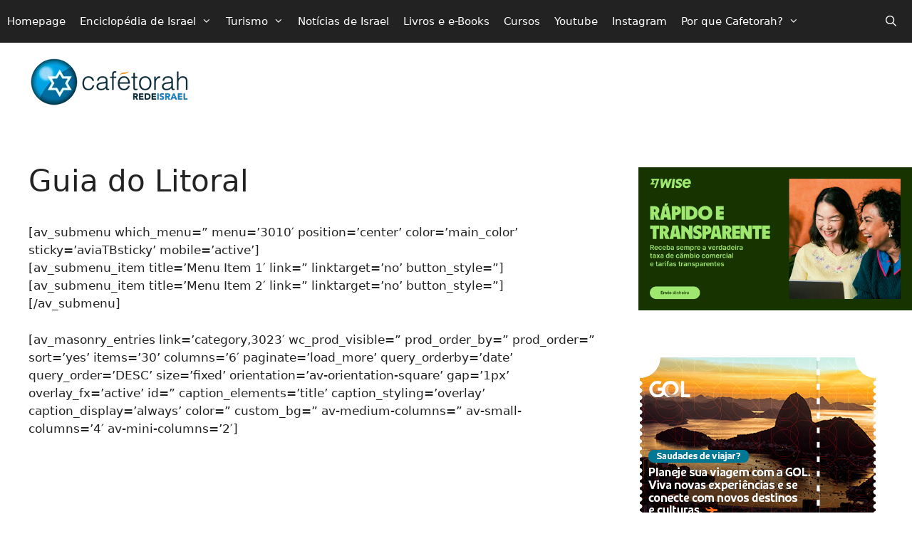

--- FILE ---
content_type: text/html; charset=UTF-8
request_url: https://cafetorah.com/guiadolitoral/
body_size: 17880
content:
<!DOCTYPE html>
<html lang="pt-BR">
<head>
	<meta charset="UTF-8">
	<meta name='robots' content='index, follow, max-image-preview:large, max-snippet:-1, max-video-preview:-1' />
<meta name="viewport" content="width=device-width, initial-scale=1">
	<!-- This site is optimized with the Yoast SEO plugin v26.8 - https://yoast.com/product/yoast-seo-wordpress/ -->
	<title>Guia do Litoral - Notícias de Israel - Cafetorah</title>
	<link rel="canonical" href="https://cafetorah.com/guiadolitoral/" />
	<meta property="og:locale" content="pt_BR" />
	<meta property="og:type" content="article" />
	<meta property="og:title" content="Guia do Litoral - Notícias de Israel - Cafetorah" />
	<meta property="og:description" content="[av_submenu which_menu=&#8221; menu=&#8217;3010&#8242; position=&#8217;center&#8217; color=&#8217;main_color&#8217; sticky=&#8217;aviaTBsticky&#8217; mobile=&#8217;active&#8217;] [av_submenu_item title=&#8217;Menu Item 1&#8242; link=&#8221; linktarget=&#8217;no&#8217; button_style=&#8221;] [av_submenu_item title=&#8217;Menu Item 2&#8242; link=&#8221; linktarget=&#8217;no&#8217; button_style=&#8221;] [/av_submenu] [av_masonry_entries link=&#8217;category,3023&#8242; wc_prod_visible=&#8221; prod_order_by=&#8221; prod_order=&#8221; sort=&#8217;yes&#8217; items=&#8217;30&#8217; columns=&#8217;6&#8242; paginate=&#8217;load_more&#8217; query_orderby=&#8217;date&#8217; query_order=&#8217;DESC&#8217; size=&#8217;fixed&#8217; orientation=&#8217;av-orientation-square&#8217; gap=&#8217;1px&#8217; overlay_fx=&#8217;active&#8217; id=&#8221; caption_elements=&#8217;title&#8217; caption_styling=&#8217;overlay&#8217; caption_display=&#8217;always&#8217; color=&#8221; custom_bg=&#8221; av-medium-columns=&#8221; av-small-columns=&#8217;4&#8242; av-mini-columns=&#8217;2&#8242;]" />
	<meta property="og:url" content="https://cafetorah.com/guiadolitoral/" />
	<meta property="og:site_name" content="Notícias de Israel - Cafetorah" />
	<meta property="article:publisher" content="https://www.facebook.com/cafetorah/" />
	<meta property="article:modified_time" content="2018-03-10T09:03:32+00:00" />
	<meta name="twitter:card" content="summary_large_image" />
	<meta name="twitter:site" content="@cafetorah" />
	<meta name="twitter:label1" content="Est. tempo de leitura" />
	<meta name="twitter:data1" content="1 minuto" />
	<script type="application/ld+json" class="yoast-schema-graph">{"@context":"https://schema.org","@graph":[{"@type":"WebPage","@id":"https://cafetorah.com/guiadolitoral/","url":"https://cafetorah.com/guiadolitoral/","name":"Guia do Litoral - Notícias de Israel - Cafetorah","isPartOf":{"@id":"https://cafetorah.com/#website"},"datePublished":"2018-02-02T12:36:10+00:00","dateModified":"2018-03-10T09:03:32+00:00","breadcrumb":{"@id":"https://cafetorah.com/guiadolitoral/#breadcrumb"},"inLanguage":"pt-BR","potentialAction":[{"@type":"ReadAction","target":["https://cafetorah.com/guiadolitoral/"]}]},{"@type":"BreadcrumbList","@id":"https://cafetorah.com/guiadolitoral/#breadcrumb","itemListElement":[{"@type":"ListItem","position":1,"name":"Início","item":"https://cafetorah.com/"},{"@type":"ListItem","position":2,"name":"Guia do Litoral"}]},{"@type":"WebSite","@id":"https://cafetorah.com/#website","url":"https://cafetorah.com/","name":"Notícias de Israel - Cafetorah","description":"Direto de Sião","publisher":{"@id":"https://cafetorah.com/#organization"},"potentialAction":[{"@type":"SearchAction","target":{"@type":"EntryPoint","urlTemplate":"https://cafetorah.com/?s={search_term_string}"},"query-input":{"@type":"PropertyValueSpecification","valueRequired":true,"valueName":"search_term_string"}}],"inLanguage":"pt-BR"},{"@type":"Organization","@id":"https://cafetorah.com/#organization","name":"Notícias de Israel do Cafetorah","url":"https://cafetorah.com/","logo":{"@type":"ImageObject","inLanguage":"pt-BR","@id":"https://cafetorah.com/#/schema/logo/image/","url":"https://cafetorah.com/wp-content/uploads/2018/10/cropped-cafe-logo-1.png","contentUrl":"https://cafetorah.com/wp-content/uploads/2018/10/cropped-cafe-logo-1.png","width":512,"height":512,"caption":"Notícias de Israel do Cafetorah"},"image":{"@id":"https://cafetorah.com/#/schema/logo/image/"},"sameAs":["https://www.facebook.com/cafetorah/","https://x.com/cafetorah","https://www.instagram.com/cafetorah/","https://youtube.com/user/cafetorah"]}]}</script>
	<!-- / Yoast SEO plugin. -->


<link rel='dns-prefetch' href='//www.googletagmanager.com' />
<link rel='dns-prefetch' href='//pagead2.googlesyndication.com' />
<link rel="alternate" type="application/rss+xml" title="Feed para Notícias de Israel - Cafetorah &raquo;" href="https://cafetorah.com/feed/" />
<link rel="alternate" type="application/rss+xml" title="Feed de comentários para Notícias de Israel - Cafetorah &raquo;" href="https://cafetorah.com/comments/feed/" />
<link rel="alternate" title="oEmbed (JSON)" type="application/json+oembed" href="https://cafetorah.com/wp-json/oembed/1.0/embed?url=https%3A%2F%2Fcafetorah.com%2Fguiadolitoral%2F&#038;lang=pt" />
<link rel="alternate" title="oEmbed (XML)" type="text/xml+oembed" href="https://cafetorah.com/wp-json/oembed/1.0/embed?url=https%3A%2F%2Fcafetorah.com%2Fguiadolitoral%2F&#038;format=xml&#038;lang=pt" />
<style id='wp-img-auto-sizes-contain-inline-css'>
img:is([sizes=auto i],[sizes^="auto," i]){contain-intrinsic-size:3000px 1500px}
/*# sourceURL=wp-img-auto-sizes-contain-inline-css */
</style>
<style id='wp-emoji-styles-inline-css'>

	img.wp-smiley, img.emoji {
		display: inline !important;
		border: none !important;
		box-shadow: none !important;
		height: 1em !important;
		width: 1em !important;
		margin: 0 0.07em !important;
		vertical-align: -0.1em !important;
		background: none !important;
		padding: 0 !important;
	}
/*# sourceURL=wp-emoji-styles-inline-css */
</style>
<link rel='stylesheet' id='wp-block-library-css' href='https://cafetorah.com/wp-includes/css/dist/block-library/style.min.css?ver=6.9' media='all' />
<style id='classic-theme-styles-inline-css'>
/*! This file is auto-generated */
.wp-block-button__link{color:#fff;background-color:#32373c;border-radius:9999px;box-shadow:none;text-decoration:none;padding:calc(.667em + 2px) calc(1.333em + 2px);font-size:1.125em}.wp-block-file__button{background:#32373c;color:#fff;text-decoration:none}
/*# sourceURL=/wp-includes/css/classic-themes.min.css */
</style>
<style id='global-styles-inline-css'>
:root{--wp--preset--aspect-ratio--square: 1;--wp--preset--aspect-ratio--4-3: 4/3;--wp--preset--aspect-ratio--3-4: 3/4;--wp--preset--aspect-ratio--3-2: 3/2;--wp--preset--aspect-ratio--2-3: 2/3;--wp--preset--aspect-ratio--16-9: 16/9;--wp--preset--aspect-ratio--9-16: 9/16;--wp--preset--color--black: #000000;--wp--preset--color--cyan-bluish-gray: #abb8c3;--wp--preset--color--white: #ffffff;--wp--preset--color--pale-pink: #f78da7;--wp--preset--color--vivid-red: #cf2e2e;--wp--preset--color--luminous-vivid-orange: #ff6900;--wp--preset--color--luminous-vivid-amber: #fcb900;--wp--preset--color--light-green-cyan: #7bdcb5;--wp--preset--color--vivid-green-cyan: #00d084;--wp--preset--color--pale-cyan-blue: #8ed1fc;--wp--preset--color--vivid-cyan-blue: #0693e3;--wp--preset--color--vivid-purple: #9b51e0;--wp--preset--color--contrast: var(--contrast);--wp--preset--color--contrast-2: var(--contrast-2);--wp--preset--color--contrast-3: var(--contrast-3);--wp--preset--color--base: var(--base);--wp--preset--color--base-2: var(--base-2);--wp--preset--color--base-3: var(--base-3);--wp--preset--color--accent: var(--accent);--wp--preset--gradient--vivid-cyan-blue-to-vivid-purple: linear-gradient(135deg,rgb(6,147,227) 0%,rgb(155,81,224) 100%);--wp--preset--gradient--light-green-cyan-to-vivid-green-cyan: linear-gradient(135deg,rgb(122,220,180) 0%,rgb(0,208,130) 100%);--wp--preset--gradient--luminous-vivid-amber-to-luminous-vivid-orange: linear-gradient(135deg,rgb(252,185,0) 0%,rgb(255,105,0) 100%);--wp--preset--gradient--luminous-vivid-orange-to-vivid-red: linear-gradient(135deg,rgb(255,105,0) 0%,rgb(207,46,46) 100%);--wp--preset--gradient--very-light-gray-to-cyan-bluish-gray: linear-gradient(135deg,rgb(238,238,238) 0%,rgb(169,184,195) 100%);--wp--preset--gradient--cool-to-warm-spectrum: linear-gradient(135deg,rgb(74,234,220) 0%,rgb(151,120,209) 20%,rgb(207,42,186) 40%,rgb(238,44,130) 60%,rgb(251,105,98) 80%,rgb(254,248,76) 100%);--wp--preset--gradient--blush-light-purple: linear-gradient(135deg,rgb(255,206,236) 0%,rgb(152,150,240) 100%);--wp--preset--gradient--blush-bordeaux: linear-gradient(135deg,rgb(254,205,165) 0%,rgb(254,45,45) 50%,rgb(107,0,62) 100%);--wp--preset--gradient--luminous-dusk: linear-gradient(135deg,rgb(255,203,112) 0%,rgb(199,81,192) 50%,rgb(65,88,208) 100%);--wp--preset--gradient--pale-ocean: linear-gradient(135deg,rgb(255,245,203) 0%,rgb(182,227,212) 50%,rgb(51,167,181) 100%);--wp--preset--gradient--electric-grass: linear-gradient(135deg,rgb(202,248,128) 0%,rgb(113,206,126) 100%);--wp--preset--gradient--midnight: linear-gradient(135deg,rgb(2,3,129) 0%,rgb(40,116,252) 100%);--wp--preset--font-size--small: 13px;--wp--preset--font-size--medium: 20px;--wp--preset--font-size--large: 36px;--wp--preset--font-size--x-large: 42px;--wp--preset--spacing--20: 0.44rem;--wp--preset--spacing--30: 0.67rem;--wp--preset--spacing--40: 1rem;--wp--preset--spacing--50: 1.5rem;--wp--preset--spacing--60: 2.25rem;--wp--preset--spacing--70: 3.38rem;--wp--preset--spacing--80: 5.06rem;--wp--preset--shadow--natural: 6px 6px 9px rgba(0, 0, 0, 0.2);--wp--preset--shadow--deep: 12px 12px 50px rgba(0, 0, 0, 0.4);--wp--preset--shadow--sharp: 6px 6px 0px rgba(0, 0, 0, 0.2);--wp--preset--shadow--outlined: 6px 6px 0px -3px rgb(255, 255, 255), 6px 6px rgb(0, 0, 0);--wp--preset--shadow--crisp: 6px 6px 0px rgb(0, 0, 0);}:where(.is-layout-flex){gap: 0.5em;}:where(.is-layout-grid){gap: 0.5em;}body .is-layout-flex{display: flex;}.is-layout-flex{flex-wrap: wrap;align-items: center;}.is-layout-flex > :is(*, div){margin: 0;}body .is-layout-grid{display: grid;}.is-layout-grid > :is(*, div){margin: 0;}:where(.wp-block-columns.is-layout-flex){gap: 2em;}:where(.wp-block-columns.is-layout-grid){gap: 2em;}:where(.wp-block-post-template.is-layout-flex){gap: 1.25em;}:where(.wp-block-post-template.is-layout-grid){gap: 1.25em;}.has-black-color{color: var(--wp--preset--color--black) !important;}.has-cyan-bluish-gray-color{color: var(--wp--preset--color--cyan-bluish-gray) !important;}.has-white-color{color: var(--wp--preset--color--white) !important;}.has-pale-pink-color{color: var(--wp--preset--color--pale-pink) !important;}.has-vivid-red-color{color: var(--wp--preset--color--vivid-red) !important;}.has-luminous-vivid-orange-color{color: var(--wp--preset--color--luminous-vivid-orange) !important;}.has-luminous-vivid-amber-color{color: var(--wp--preset--color--luminous-vivid-amber) !important;}.has-light-green-cyan-color{color: var(--wp--preset--color--light-green-cyan) !important;}.has-vivid-green-cyan-color{color: var(--wp--preset--color--vivid-green-cyan) !important;}.has-pale-cyan-blue-color{color: var(--wp--preset--color--pale-cyan-blue) !important;}.has-vivid-cyan-blue-color{color: var(--wp--preset--color--vivid-cyan-blue) !important;}.has-vivid-purple-color{color: var(--wp--preset--color--vivid-purple) !important;}.has-black-background-color{background-color: var(--wp--preset--color--black) !important;}.has-cyan-bluish-gray-background-color{background-color: var(--wp--preset--color--cyan-bluish-gray) !important;}.has-white-background-color{background-color: var(--wp--preset--color--white) !important;}.has-pale-pink-background-color{background-color: var(--wp--preset--color--pale-pink) !important;}.has-vivid-red-background-color{background-color: var(--wp--preset--color--vivid-red) !important;}.has-luminous-vivid-orange-background-color{background-color: var(--wp--preset--color--luminous-vivid-orange) !important;}.has-luminous-vivid-amber-background-color{background-color: var(--wp--preset--color--luminous-vivid-amber) !important;}.has-light-green-cyan-background-color{background-color: var(--wp--preset--color--light-green-cyan) !important;}.has-vivid-green-cyan-background-color{background-color: var(--wp--preset--color--vivid-green-cyan) !important;}.has-pale-cyan-blue-background-color{background-color: var(--wp--preset--color--pale-cyan-blue) !important;}.has-vivid-cyan-blue-background-color{background-color: var(--wp--preset--color--vivid-cyan-blue) !important;}.has-vivid-purple-background-color{background-color: var(--wp--preset--color--vivid-purple) !important;}.has-black-border-color{border-color: var(--wp--preset--color--black) !important;}.has-cyan-bluish-gray-border-color{border-color: var(--wp--preset--color--cyan-bluish-gray) !important;}.has-white-border-color{border-color: var(--wp--preset--color--white) !important;}.has-pale-pink-border-color{border-color: var(--wp--preset--color--pale-pink) !important;}.has-vivid-red-border-color{border-color: var(--wp--preset--color--vivid-red) !important;}.has-luminous-vivid-orange-border-color{border-color: var(--wp--preset--color--luminous-vivid-orange) !important;}.has-luminous-vivid-amber-border-color{border-color: var(--wp--preset--color--luminous-vivid-amber) !important;}.has-light-green-cyan-border-color{border-color: var(--wp--preset--color--light-green-cyan) !important;}.has-vivid-green-cyan-border-color{border-color: var(--wp--preset--color--vivid-green-cyan) !important;}.has-pale-cyan-blue-border-color{border-color: var(--wp--preset--color--pale-cyan-blue) !important;}.has-vivid-cyan-blue-border-color{border-color: var(--wp--preset--color--vivid-cyan-blue) !important;}.has-vivid-purple-border-color{border-color: var(--wp--preset--color--vivid-purple) !important;}.has-vivid-cyan-blue-to-vivid-purple-gradient-background{background: var(--wp--preset--gradient--vivid-cyan-blue-to-vivid-purple) !important;}.has-light-green-cyan-to-vivid-green-cyan-gradient-background{background: var(--wp--preset--gradient--light-green-cyan-to-vivid-green-cyan) !important;}.has-luminous-vivid-amber-to-luminous-vivid-orange-gradient-background{background: var(--wp--preset--gradient--luminous-vivid-amber-to-luminous-vivid-orange) !important;}.has-luminous-vivid-orange-to-vivid-red-gradient-background{background: var(--wp--preset--gradient--luminous-vivid-orange-to-vivid-red) !important;}.has-very-light-gray-to-cyan-bluish-gray-gradient-background{background: var(--wp--preset--gradient--very-light-gray-to-cyan-bluish-gray) !important;}.has-cool-to-warm-spectrum-gradient-background{background: var(--wp--preset--gradient--cool-to-warm-spectrum) !important;}.has-blush-light-purple-gradient-background{background: var(--wp--preset--gradient--blush-light-purple) !important;}.has-blush-bordeaux-gradient-background{background: var(--wp--preset--gradient--blush-bordeaux) !important;}.has-luminous-dusk-gradient-background{background: var(--wp--preset--gradient--luminous-dusk) !important;}.has-pale-ocean-gradient-background{background: var(--wp--preset--gradient--pale-ocean) !important;}.has-electric-grass-gradient-background{background: var(--wp--preset--gradient--electric-grass) !important;}.has-midnight-gradient-background{background: var(--wp--preset--gradient--midnight) !important;}.has-small-font-size{font-size: var(--wp--preset--font-size--small) !important;}.has-medium-font-size{font-size: var(--wp--preset--font-size--medium) !important;}.has-large-font-size{font-size: var(--wp--preset--font-size--large) !important;}.has-x-large-font-size{font-size: var(--wp--preset--font-size--x-large) !important;}
:where(.wp-block-post-template.is-layout-flex){gap: 1.25em;}:where(.wp-block-post-template.is-layout-grid){gap: 1.25em;}
:where(.wp-block-term-template.is-layout-flex){gap: 1.25em;}:where(.wp-block-term-template.is-layout-grid){gap: 1.25em;}
:where(.wp-block-columns.is-layout-flex){gap: 2em;}:where(.wp-block-columns.is-layout-grid){gap: 2em;}
:root :where(.wp-block-pullquote){font-size: 1.5em;line-height: 1.6;}
/*# sourceURL=global-styles-inline-css */
</style>
<link rel='stylesheet' id='contact-form-7-css' href='https://cafetorah.com/wp-content/plugins/contact-form-7/includes/css/styles.css?ver=6.1.4' media='all' />
<link rel='stylesheet' id='generate-style-css' href='https://cafetorah.com/wp-content/themes/generatepress/assets/css/main.min.css?ver=3.6.1' media='all' />
<style id='generate-style-inline-css'>
body{background-color:#ffffff;color:#222222;}a{color:#004477;}a:hover, a:focus, a:active{color:#000000;}.grid-container{max-width:1600px;}.wp-block-group__inner-container{max-width:1600px;margin-left:auto;margin-right:auto;}.navigation-search{position:absolute;left:-99999px;pointer-events:none;visibility:hidden;z-index:20;width:100%;top:0;transition:opacity 100ms ease-in-out;opacity:0;}.navigation-search.nav-search-active{left:0;right:0;pointer-events:auto;visibility:visible;opacity:1;}.navigation-search input[type="search"]{outline:0;border:0;vertical-align:bottom;line-height:1;opacity:0.9;width:100%;z-index:20;border-radius:0;-webkit-appearance:none;height:60px;}.navigation-search input::-ms-clear{display:none;width:0;height:0;}.navigation-search input::-ms-reveal{display:none;width:0;height:0;}.navigation-search input::-webkit-search-decoration, .navigation-search input::-webkit-search-cancel-button, .navigation-search input::-webkit-search-results-button, .navigation-search input::-webkit-search-results-decoration{display:none;}.gen-sidebar-nav .navigation-search{top:auto;bottom:0;}:root{--contrast:#222222;--contrast-2:#575760;--contrast-3:#b2b2be;--base:#f0f0f0;--base-2:#f7f8f9;--base-3:#ffffff;--accent:#1e73be;}:root .has-contrast-color{color:var(--contrast);}:root .has-contrast-background-color{background-color:var(--contrast);}:root .has-contrast-2-color{color:var(--contrast-2);}:root .has-contrast-2-background-color{background-color:var(--contrast-2);}:root .has-contrast-3-color{color:var(--contrast-3);}:root .has-contrast-3-background-color{background-color:var(--contrast-3);}:root .has-base-color{color:var(--base);}:root .has-base-background-color{background-color:var(--base);}:root .has-base-2-color{color:var(--base-2);}:root .has-base-2-background-color{background-color:var(--base-2);}:root .has-base-3-color{color:var(--base-3);}:root .has-base-3-background-color{background-color:var(--base-3);}:root .has-accent-color{color:var(--accent);}:root .has-accent-background-color{background-color:var(--accent);}body, button, input, select, textarea{font-family:-apple-system, system-ui, BlinkMacSystemFont, "Segoe UI", Helvetica, Arial, sans-serif, "Apple Color Emoji", "Segoe UI Emoji", "Segoe UI Symbol";}body{line-height:1.5;}.entry-content > [class*="wp-block-"]:not(:last-child):not(.wp-block-heading){margin-bottom:1.5em;}.main-navigation .main-nav ul ul li a{font-size:14px;}.sidebar .widget, .footer-widgets .widget{font-size:17px;}@media (max-width:768px){h1{font-size:31px;}h2{font-size:27px;}h3{font-size:24px;}h4{font-size:22px;}h5{font-size:19px;}}.top-bar{background-color:#636363;color:#ffffff;}.top-bar a{color:#ffffff;}.top-bar a:hover{color:#303030;}.site-header{background-color:#ffffff;}.main-title a,.main-title a:hover{color:#222222;}.site-description{color:#757575;}.main-navigation,.main-navigation ul ul{background-color:#222222;}.main-navigation .main-nav ul li a, .main-navigation .menu-toggle, .main-navigation .menu-bar-items{color:#ffffff;}.main-navigation .main-nav ul li:not([class*="current-menu-"]):hover > a, .main-navigation .main-nav ul li:not([class*="current-menu-"]):focus > a, .main-navigation .main-nav ul li.sfHover:not([class*="current-menu-"]) > a, .main-navigation .menu-bar-item:hover > a, .main-navigation .menu-bar-item.sfHover > a{color:#ffffff;background-color:#3f3f3f;}button.menu-toggle:hover,button.menu-toggle:focus{color:#ffffff;}.main-navigation .main-nav ul li[class*="current-menu-"] > a{color:#ffffff;background-color:#3f3f3f;}.navigation-search input[type="search"],.navigation-search input[type="search"]:active, .navigation-search input[type="search"]:focus, .main-navigation .main-nav ul li.search-item.active > a, .main-navigation .menu-bar-items .search-item.active > a{color:#ffffff;background-color:#3f3f3f;}.main-navigation ul ul{background-color:#3f3f3f;}.main-navigation .main-nav ul ul li a{color:#ffffff;}.main-navigation .main-nav ul ul li:not([class*="current-menu-"]):hover > a,.main-navigation .main-nav ul ul li:not([class*="current-menu-"]):focus > a, .main-navigation .main-nav ul ul li.sfHover:not([class*="current-menu-"]) > a{color:#ffffff;background-color:#4f4f4f;}.main-navigation .main-nav ul ul li[class*="current-menu-"] > a{color:#ffffff;background-color:#4f4f4f;}.separate-containers .inside-article, .separate-containers .comments-area, .separate-containers .page-header, .one-container .container, .separate-containers .paging-navigation, .inside-page-header{background-color:#ffffff;}.entry-title a{color:#222222;}.entry-title a:hover{color:#55555e;}.entry-meta{color:#595959;}.sidebar .widget{background-color:#ffffff;}.footer-widgets{background-color:#ffffff;}.footer-widgets .widget-title{color:#000000;}.site-info{color:#ffffff;background-color:#55555e;}.site-info a{color:#ffffff;}.site-info a:hover{color:#d3d3d3;}.footer-bar .widget_nav_menu .current-menu-item a{color:#d3d3d3;}input[type="text"],input[type="email"],input[type="url"],input[type="password"],input[type="search"],input[type="tel"],input[type="number"],textarea,select{color:#666666;background-color:#fafafa;border-color:#cccccc;}input[type="text"]:focus,input[type="email"]:focus,input[type="url"]:focus,input[type="password"]:focus,input[type="search"]:focus,input[type="tel"]:focus,input[type="number"]:focus,textarea:focus,select:focus{color:#666666;background-color:#ffffff;border-color:#bfbfbf;}button,html input[type="button"],input[type="reset"],input[type="submit"],a.button,a.wp-block-button__link:not(.has-background){color:#ffffff;background-color:#55555e;}button:hover,html input[type="button"]:hover,input[type="reset"]:hover,input[type="submit"]:hover,a.button:hover,button:focus,html input[type="button"]:focus,input[type="reset"]:focus,input[type="submit"]:focus,a.button:focus,a.wp-block-button__link:not(.has-background):active,a.wp-block-button__link:not(.has-background):focus,a.wp-block-button__link:not(.has-background):hover{color:#ffffff;background-color:#3f4047;}a.generate-back-to-top{background-color:rgba( 0,0,0,0.4 );color:#ffffff;}a.generate-back-to-top:hover,a.generate-back-to-top:focus{background-color:rgba( 0,0,0,0.6 );color:#ffffff;}:root{--gp-search-modal-bg-color:var(--base-3);--gp-search-modal-text-color:var(--contrast);--gp-search-modal-overlay-bg-color:rgba(0,0,0,0.2);}@media (max-width:768px){.main-navigation .menu-bar-item:hover > a, .main-navigation .menu-bar-item.sfHover > a{background:none;color:#ffffff;}}.nav-below-header .main-navigation .inside-navigation.grid-container, .nav-above-header .main-navigation .inside-navigation.grid-container{padding:0px 20px 0px 20px;}.site-main .wp-block-group__inner-container{padding:40px;}.separate-containers .paging-navigation{padding-top:20px;padding-bottom:20px;}.entry-content .alignwide, body:not(.no-sidebar) .entry-content .alignfull{margin-left:-40px;width:calc(100% + 80px);max-width:calc(100% + 80px);}.rtl .menu-item-has-children .dropdown-menu-toggle{padding-left:20px;}.rtl .main-navigation .main-nav ul li.menu-item-has-children > a{padding-right:20px;}@media (max-width:768px){.separate-containers .inside-article, .separate-containers .comments-area, .separate-containers .page-header, .separate-containers .paging-navigation, .one-container .site-content, .inside-page-header{padding:30px;}.site-main .wp-block-group__inner-container{padding:30px;}.inside-top-bar{padding-right:30px;padding-left:30px;}.inside-header{padding-right:30px;padding-left:30px;}.widget-area .widget{padding-top:30px;padding-right:30px;padding-bottom:30px;padding-left:30px;}.footer-widgets-container{padding-top:30px;padding-right:30px;padding-bottom:30px;padding-left:30px;}.inside-site-info{padding-right:30px;padding-left:30px;}.entry-content .alignwide, body:not(.no-sidebar) .entry-content .alignfull{margin-left:-30px;width:calc(100% + 60px);max-width:calc(100% + 60px);}.one-container .site-main .paging-navigation{margin-bottom:20px;}}/* End cached CSS */.is-right-sidebar{width:30%;}.is-left-sidebar{width:30%;}.site-content .content-area{width:70%;}@media (max-width:768px){.main-navigation .menu-toggle,.sidebar-nav-mobile:not(#sticky-placeholder){display:block;}.main-navigation ul,.gen-sidebar-nav,.main-navigation:not(.slideout-navigation):not(.toggled) .main-nav > ul,.has-inline-mobile-toggle #site-navigation .inside-navigation > *:not(.navigation-search):not(.main-nav){display:none;}.nav-align-right .inside-navigation,.nav-align-center .inside-navigation{justify-content:space-between;}}
.elementor-template-full-width .site-content{display:block;}
/*# sourceURL=generate-style-inline-css */
</style>
<link rel='stylesheet' id='generate-font-icons-css' href='https://cafetorah.com/wp-content/themes/generatepress/assets/css/components/font-icons.min.css?ver=3.6.1' media='all' />
<link rel='stylesheet' id='wpdreams-asl-basic-css' href='https://cafetorah.com/wp-content/plugins/ajax-search-lite/css/style.basic.css?ver=4.13.4' media='all' />
<style id='wpdreams-asl-basic-inline-css'>

					div[id*='ajaxsearchlitesettings'].searchsettings .asl_option_inner label {
						font-size: 0px !important;
						color: rgba(0, 0, 0, 0);
					}
					div[id*='ajaxsearchlitesettings'].searchsettings .asl_option_inner label:after {
						font-size: 11px !important;
						position: absolute;
						top: 0;
						left: 0;
						z-index: 1;
					}
					.asl_w_container {
						width: 100%;
						margin: 0px 0px 0px 0px;
						min-width: 200px;
					}
					div[id*='ajaxsearchlite'].asl_m {
						width: 100%;
					}
					div[id*='ajaxsearchliteres'].wpdreams_asl_results div.resdrg span.highlighted {
						font-weight: bold;
						color: rgba(217, 49, 43, 1);
						background-color: rgba(238, 238, 238, 1);
					}
					div[id*='ajaxsearchliteres'].wpdreams_asl_results .results img.asl_image {
						width: 70px;
						height: 70px;
						object-fit: cover;
					}
					div[id*='ajaxsearchlite'].asl_r .results {
						max-height: none;
					}
					div[id*='ajaxsearchlite'].asl_r {
						position: absolute;
					}
				
						div.asl_r.asl_w.vertical .results .item::after {
							display: block;
							position: absolute;
							bottom: 0;
							content: '';
							height: 1px;
							width: 100%;
							background: #D8D8D8;
						}
						div.asl_r.asl_w.vertical .results .item.asl_last_item::after {
							display: none;
						}
					
/*# sourceURL=wpdreams-asl-basic-inline-css */
</style>
<link rel='stylesheet' id='wpdreams-asl-instance-css' href='https://cafetorah.com/wp-content/plugins/ajax-search-lite/css/style-simple-blue.css?ver=4.13.4' media='all' />
<link rel='stylesheet' id='taxopress-frontend-css-css' href='https://cafetorah.com/wp-content/plugins/simple-tags/assets/frontend/css/frontend.css?ver=3.43.0' media='all' />
<link rel='stylesheet' id='wpr-text-animations-css-css' href='https://cafetorah.com/wp-content/plugins/royal-elementor-addons/assets/css/lib/animations/text-animations.min.css?ver=1.7.1046' media='all' />
<link rel='stylesheet' id='wpr-addons-css-css' href='https://cafetorah.com/wp-content/plugins/royal-elementor-addons/assets/css/frontend.min.css?ver=1.7.1046' media='all' />
<link rel='stylesheet' id='font-awesome-5-all-css' href='https://cafetorah.com/wp-content/plugins/elementor/assets/lib/font-awesome/css/all.min.css?ver=1.7.1046' media='all' />
<script data-cfasync="false" src="https://cafetorah.com/wp-includes/js/jquery/jquery.min.js?ver=3.7.1" id="jquery-core-js"></script>
<script data-cfasync="false" src="https://cafetorah.com/wp-includes/js/jquery/jquery-migrate.min.js?ver=3.4.1" id="jquery-migrate-js"></script>
<script src="https://cafetorah.com/wp-content/plugins/simple-tags/assets/frontend/js/frontend.js?ver=3.43.0" id="taxopress-frontend-js-js"></script>

<!-- Snippet da etiqueta do Google (gtag.js) adicionado pelo Site Kit -->
<!-- Snippet do Google Análises adicionado pelo Site Kit -->
<script src="https://www.googletagmanager.com/gtag/js?id=GT-WFMMDXK" id="google_gtagjs-js" async></script>
<script id="google_gtagjs-js-after">
window.dataLayer = window.dataLayer || [];function gtag(){dataLayer.push(arguments);}
gtag("set","linker",{"domains":["cafetorah.com"]});
gtag("js", new Date());
gtag("set", "developer_id.dZTNiMT", true);
gtag("config", "GT-WFMMDXK");
//# sourceURL=google_gtagjs-js-after
</script>
<link rel="https://api.w.org/" href="https://cafetorah.com/wp-json/" /><link rel="alternate" title="JSON" type="application/json" href="https://cafetorah.com/wp-json/wp/v2/pages/30936" /><link rel="EditURI" type="application/rsd+xml" title="RSD" href="https://cafetorah.com/xmlrpc.php?rsd" />
<meta name="generator" content="WordPress 6.9" />
<link rel='shortlink' href='https://cafetorah.com/?p=30936' />
<meta name="generator" content="Site Kit by Google 1.170.0" />
<!-- Meta-etiquetas do Google AdSense adicionado pelo Site Kit -->
<meta name="google-adsense-platform-account" content="ca-host-pub-2644536267352236">
<meta name="google-adsense-platform-domain" content="sitekit.withgoogle.com">
<!-- Fim das meta-etiquetas do Google AdSense adicionado pelo Site Kit -->
				<link rel="preconnect" href="https://fonts.gstatic.com" crossorigin />
				<link rel="preload" as="style" href="//fonts.googleapis.com/css?family=Open+Sans&display=swap" />
								<link rel="stylesheet" href="//fonts.googleapis.com/css?family=Open+Sans&display=swap" media="all" />
				<meta name="generator" content="Elementor 3.34.2; features: additional_custom_breakpoints; settings: css_print_method-external, google_font-enabled, font_display-auto">
			<style>
				.e-con.e-parent:nth-of-type(n+4):not(.e-lazyloaded):not(.e-no-lazyload),
				.e-con.e-parent:nth-of-type(n+4):not(.e-lazyloaded):not(.e-no-lazyload) * {
					background-image: none !important;
				}
				@media screen and (max-height: 1024px) {
					.e-con.e-parent:nth-of-type(n+3):not(.e-lazyloaded):not(.e-no-lazyload),
					.e-con.e-parent:nth-of-type(n+3):not(.e-lazyloaded):not(.e-no-lazyload) * {
						background-image: none !important;
					}
				}
				@media screen and (max-height: 640px) {
					.e-con.e-parent:nth-of-type(n+2):not(.e-lazyloaded):not(.e-no-lazyload),
					.e-con.e-parent:nth-of-type(n+2):not(.e-lazyloaded):not(.e-no-lazyload) * {
						background-image: none !important;
					}
				}
			</style>
			
<!-- Código do Google Adsense adicionado pelo Site Kit -->
<script async src="https://pagead2.googlesyndication.com/pagead/js/adsbygoogle.js?client=ca-pub-5230013063812684&amp;host=ca-host-pub-2644536267352236" crossorigin="anonymous"></script>

<!-- Fim do código do Google AdSense adicionado pelo Site Kit -->
<link rel="icon" href="https://cafetorah.com/wp-content/uploads/2018/10/cropped-cafe-logo-1-100x100.png" sizes="32x32" />
<link rel="icon" href="https://cafetorah.com/wp-content/uploads/2018/10/cropped-cafe-logo-1-300x300.png" sizes="192x192" />
<link rel="apple-touch-icon" href="https://cafetorah.com/wp-content/uploads/2018/10/cropped-cafe-logo-1-300x300.png" />
<meta name="msapplication-TileImage" content="https://cafetorah.com/wp-content/uploads/2018/10/cropped-cafe-logo-1-300x300.png" />
		<style id="wp-custom-css">
			.copyright-bar {display:none}
#post-68475 .wp-block-coblocks-posts__image {display:none!important;}
#post-68475 
.wp-block-coblocks-posts__contentself-center a:link {font-size:3em}

.is-style-horizontal {margin: 0 5px;}
.is-style-stacked {margin: 0 10px;}



@media only screen and (min-width: 1200px) {
  body {
    min-width:1200px!important;
		margin-top:0!important;
  }
}

@media only screen and (min-width: 1400px) {
  body {
    min-width:1400px!important;
		margin-top:0!important;

  }
}

@media only screen and (min-width: 1600px) {
  body {
    min-width:1600px!important;
		margin-top:0!important;

  }
}


.main-navigation .main-nav ul li a {line-height:30px}


.menu-item-has-children .dropdown-menu-toggle {padding-right:10px}


.menu-item-has-children .dropdown-menu-toggle:before {padding-right:0;margin-right:-10px}


@media only screen and (min-width: 1800px) {
  body {
    min-width:100%!important;
		margin-top:0!important;

  }
}
a.checkout {background:#069!important;color:#FFF!important}
button.button {min-height:40px!important}
.doe1 li , .doe2 li {margin-left:30px;}
.doe1  , .doe2  {border-radius: 0 10px;}
.apoio a:link {background:#009900;color:#ffffff!important;  }
.aff {
	padding:150px 40px;
	background: url('https://cafetorah.com/wp-content/uploads/2019/09/fundo-afiliados.jpg') ;
background-repeat: no-repeat;
background-size: cover;
background-position: center }

.affbtn a {background: #CC0000;color:#FFFFFF;padding: 15px 30px;border-radius: 50px;}

.main-nav ul li a {padding: 10px 10px!important}

.germanyflag *{ background-repeat:no-repeat; background-image: url('https://cafetorah.com/wp-content/uploads/2021/10/DE-Germany-Flag-icon.png');background-position: left center}
.germanyflag {text-indent: 48px;}

.elementor-element-4a77aa0 h5{display:none}
.elementor-element-4a77aa0 ul {    padding: 0; list-style-type: none; margin:0;border-top:1px solid #CCC}
.elementor-element-4a77aa0 li {padding:3px;border-bottom:1px solid #CCC}
.elementor-element-4a77aa0 * {font-size:1.06em!important}

.ultimas h2 {margin-bottom:0}
.home .page-header-image {display:none}



#ai_widget-3 { width:1200px;margin: 0 10% 0 10%!important;}

.hptop {margin:20px}
.wp-block-post-excerpt__more-link

{float: left; margin-right: 10px;font-size: .9em;padding: 5px 20px;background: #069;color: #fff;border-radius: 30px}

.shabbat .wp-container-1 {margin-left: 30px!important;}

.shabbat {position: relative;top:-70px;
margin-bottom: -30px;}

.shabbat h2, .shabbat p {margin-left: 30px!important;}


.youtube {display: flex; white-space: nowrap!important;}

.youtube a {margin-top:4px;
    font-family:"Open Sans", sans-serif; padding-left: 0; margin-left:0
}
.youtube:before { margin-top: 10px;padding-left: 10px;padding-right:0;color:red;margin-right: -10px;}


@media only screen and (max-width: 600px) { .youtube:before { margin-top: 18px;}
	
}
.widget-area {padding-top: 40px;}
.widget-area .widget {padding: 5px 0}


		</style>
		<style id="wpr_lightbox_styles">
				.lg-backdrop {
					background-color: rgba(0,0,0,0.6) !important;
				}
				.lg-toolbar,
				.lg-dropdown {
					background-color: rgba(0,0,0,0.8) !important;
				}
				.lg-dropdown:after {
					border-bottom-color: rgba(0,0,0,0.8) !important;
				}
				.lg-sub-html {
					background-color: rgba(0,0,0,0.8) !important;
				}
				.lg-thumb-outer,
				.lg-progress-bar {
					background-color: #444444 !important;
				}
				.lg-progress {
					background-color: #a90707 !important;
				}
				.lg-icon {
					color: #efefef !important;
					font-size: 20px !important;
				}
				.lg-icon.lg-toogle-thumb {
					font-size: 24px !important;
				}
				.lg-icon:hover,
				.lg-dropdown-text:hover {
					color: #ffffff !important;
				}
				.lg-sub-html,
				.lg-dropdown-text {
					color: #efefef !important;
					font-size: 14px !important;
				}
				#lg-counter {
					color: #efefef !important;
					font-size: 14px !important;
				}
				.lg-prev,
				.lg-next {
					font-size: 35px !important;
				}

				/* Defaults */
				.lg-icon {
				background-color: transparent !important;
				}

				#lg-counter {
				opacity: 0.9;
				}

				.lg-thumb-outer {
				padding: 0 10px;
				}

				.lg-thumb-item {
				border-radius: 0 !important;
				border: none !important;
				opacity: 0.5;
				}

				.lg-thumb-item.active {
					opacity: 1;
				}
	         </style></head>

<body class="wp-singular page-template-default page page-id-30936 wp-custom-logo wp-embed-responsive wp-theme-generatepress right-sidebar nav-above-header separate-containers nav-search-enabled nav-aligned-left header-aligned-left dropdown-hover elementor-default elementor-kit-71627" itemtype="https://schema.org/WebPage" itemscope>
	<a class="screen-reader-text skip-link" href="#content" title="Pular para o conteúdo">Pular para o conteúdo</a>		<nav class="main-navigation has-menu-bar-items sub-menu-right" id="site-navigation" aria-label="Primary"  itemtype="https://schema.org/SiteNavigationElement" itemscope>
			<div class="inside-navigation">
				<form method="get" class="search-form navigation-search" action="https://cafetorah.com/">
					<input type="search" class="search-field" value="" name="s" title="Pesquisar" />
				</form>				<button class="menu-toggle" aria-controls="primary-menu" aria-expanded="false">
					<span class="mobile-menu">Menu</span>				</button>
				<div id="primary-menu" class="main-nav"><ul id="menu-main-menu-pt" class=" menu sf-menu"><li id="menu-item-82494" class="menu-item menu-item-type-post_type menu-item-object-page menu-item-home menu-item-82494"><a href="https://cafetorah.com/">Homepage</a></li>
<li id="menu-item-83853" class="menu-item menu-item-type-taxonomy menu-item-object-category menu-item-has-children menu-item-83853"><a href="https://cafetorah.com/category/enciclopedia-de-israel/">Enciclopédia de Israel<span role="presentation" class="dropdown-menu-toggle"></span></a>
<ul class="sub-menu">
	<li id="menu-item-83854" class="menu-item menu-item-type-taxonomy menu-item-object-category menu-item-83854"><a href="https://cafetorah.com/category/enciclopedia-de-israel/estudos-biblicos/">Estudos Bíblicos</a></li>
	<li id="menu-item-83857" class="menu-item menu-item-type-taxonomy menu-item-object-category menu-item-83857"><a href="https://cafetorah.com/category/enciclopedia-de-israel/judaismo/">Judaísmo</a></li>
	<li id="menu-item-83856" class="menu-item menu-item-type-taxonomy menu-item-object-category menu-item-83856"><a href="https://cafetorah.com/category/enciclopedia-de-israel/judaismo-messianico/">Judaísmo Messiânico</a></li>
	<li id="menu-item-83863" class="menu-item menu-item-type-taxonomy menu-item-object-category menu-item-83863"><a href="https://cafetorah.com/category/desvendando-as-profecias/">Desvendando as Profecias</a></li>
	<li id="menu-item-83865" class="menu-item menu-item-type-taxonomy menu-item-object-category menu-item-83865"><a href="https://cafetorah.com/category/enciclopedia-de-israel/agricultura/">Agricultura</a></li>
	<li id="menu-item-83866" class="menu-item menu-item-type-taxonomy menu-item-object-category menu-item-83866"><a href="https://cafetorah.com/category/enciclopedia-de-israel/cantores-e-musicos-de-israel/">Cantores e Músicos de Israel</a></li>
	<li id="menu-item-83869" class="menu-item menu-item-type-taxonomy menu-item-object-category menu-item-83869"><a href="https://cafetorah.com/category/enciclopedia-de-israel/ciencia/">Ciência</a></li>
	<li id="menu-item-83870" class="menu-item menu-item-type-taxonomy menu-item-object-category menu-item-83870"><a href="https://cafetorah.com/category/enciclopedia-de-israel/clima/">Clima</a></li>
	<li id="menu-item-83871" class="menu-item menu-item-type-taxonomy menu-item-object-category menu-item-83871"><a href="https://cafetorah.com/category/enciclopedia-de-israel/diaspora/">Diáspora</a></li>
	<li id="menu-item-83872" class="menu-item menu-item-type-taxonomy menu-item-object-category menu-item-83872"><a href="https://cafetorah.com/category/enciclopedia-de-israel/eleicoes/">Eleições</a></li>
	<li id="menu-item-83873" class="menu-item menu-item-type-taxonomy menu-item-object-category menu-item-83873"><a href="https://cafetorah.com/category/enciclopedia-de-israel/esporte/">Esporte</a></li>
	<li id="menu-item-83874" class="menu-item menu-item-type-taxonomy menu-item-object-category menu-item-83874"><a href="https://cafetorah.com/category/enciclopedia-de-israel/estudos-biblicos/">Estudos Bíblicos</a></li>
	<li id="menu-item-83875" class="menu-item menu-item-type-taxonomy menu-item-object-category menu-item-83875"><a href="https://cafetorah.com/category/enciclopedia-de-israel/fauna-e-flora/">Fauna e Flora</a></li>
	<li id="menu-item-83876" class="menu-item menu-item-type-taxonomy menu-item-object-category menu-item-83876"><a href="https://cafetorah.com/category/enciclopedia-de-israel/historia/">História</a></li>
	<li id="menu-item-83877" class="menu-item menu-item-type-taxonomy menu-item-object-category menu-item-83877"><a href="https://cafetorah.com/category/enciclopedia-de-israel/holocausto/">Holocausto</a></li>
	<li id="menu-item-83878" class="menu-item menu-item-type-taxonomy menu-item-object-category menu-item-83878"><a href="https://cafetorah.com/category/enciclopedia-de-israel/imigracao/">Imigração</a></li>
	<li id="menu-item-83879" class="menu-item menu-item-type-taxonomy menu-item-object-category menu-item-83879"><a href="https://cafetorah.com/category/esportes/">Esportes</a></li>
</ul>
</li>
<li id="menu-item-83880" class="menu-item menu-item-type-custom menu-item-object-custom menu-item-has-children menu-item-83880"><a href="#">Turismo<span role="presentation" class="dropdown-menu-toggle"></span></a>
<ul class="sub-menu">
	<li id="menu-item-83855" class="menu-item menu-item-type-taxonomy menu-item-object-category menu-item-83855"><a href="https://cafetorah.com/category/enciclopedia-de-israel/turismo/">Turismo</a></li>
	<li id="menu-item-83864" class="menu-item menu-item-type-taxonomy menu-item-object-category menu-item-83864"><a href="https://cafetorah.com/category/dicas-de-viagem/">Dicas de Viagem</a></li>
	<li id="menu-item-83867" class="menu-item menu-item-type-taxonomy menu-item-object-category menu-item-83867"><a href="https://cafetorah.com/category/enciclopedia-de-israel/cidades-biblicas/">Cidades Bíblicas</a></li>
	<li id="menu-item-83868" class="menu-item menu-item-type-taxonomy menu-item-object-category menu-item-83868"><a href="https://cafetorah.com/category/enciclopedia-de-israel/cidades-de-israel/">Cidades de Israel</a></li>
</ul>
</li>
<li id="menu-item-85407" class="menu-item menu-item-type-taxonomy menu-item-object-category menu-item-85407"><a href="https://cafetorah.com/category/noticias-de-israel/">Notícias de Israel</a></li>
<li id="menu-item-84741" class="menu-item menu-item-type-custom menu-item-object-custom menu-item-84741"><a target="_blank" href="https://guiadabiblia.com/livros-e-books/">Livros e e-Books</a></li>
<li id="menu-item-84651" class="menu-item menu-item-type-custom menu-item-object-custom menu-item-84651"><a href="https://guiadabiblia.com/cursos/">Cursos</a></li>
<li id="menu-item-82497" class="menu-item menu-item-type-custom menu-item-object-custom menu-item-82497"><a href="https://youtube.com/user/cafetorah?sub_confirmation=1" title="youtube fab fa-youtube">Youtube</a></li>
<li id="menu-item-82498" class="menu-item menu-item-type-custom menu-item-object-custom menu-item-82498"><a href="https://www.instagram.com/cafetorah/">Instagram</a></li>
<li id="menu-item-85406" class="menu-item menu-item-type-post_type menu-item-object-page menu-item-has-children menu-item-85406"><a href="https://cafetorah.com/por-que-cafetorah/">Por que Cafetorah?<span role="presentation" class="dropdown-menu-toggle"></span></a>
<ul class="sub-menu">
	<li id="menu-item-84005" class="menu-item menu-item-type-post_type menu-item-object-page menu-item-84005"><a href="https://cafetorah.com/participacao-e-doacao/">Contribua</a></li>
	<li id="menu-item-85534" class="menu-item menu-item-type-post_type menu-item-object-page menu-item-85534"><a href="https://cafetorah.com/servidor-seguro/">Servidor seguro</a></li>
</ul>
</li>
</ul></div><div class="menu-bar-items"><span class="menu-bar-item search-item"><a aria-label="Abrir barra de pesquisa" href="#"></a></span></div>			</div>
		</nav>
				<header class="site-header grid-container" id="masthead" aria-label="Site"  itemtype="https://schema.org/WPHeader" itemscope>
			<div class="inside-header">
				<div class="site-logo">
					<a href="https://cafetorah.com/" rel="home">
						<img  class="header-image is-logo-image" alt="Notícias de Israel &#8211; Cafetorah" src="https://cafetorah.com/wp-content/uploads/2019/07/CAFETORAH-REDE-ISRAEL-300PX-1-1.png" width="298" height="70" />
					</a>
				</div>			</div>
		</header>
		
	<div class="site grid-container container hfeed" id="page">
				<div class="site-content" id="content">
			
	<div class="content-area" id="primary">
		<main class="site-main" id="main">
			
<article id="post-30936" class="post-30936 page type-page status-publish" itemtype="https://schema.org/CreativeWork" itemscope>
	<div class="inside-article">
		
			<header class="entry-header">
				<h1 class="entry-title" itemprop="headline">Guia do Litoral</h1>			</header>

			
		<div class="entry-content" itemprop="text">
			<p>[av_submenu which_menu=&#8221; menu=&#8217;3010&#8242; position=&#8217;center&#8217; color=&#8217;main_color&#8217; sticky=&#8217;aviaTBsticky&#8217; mobile=&#8217;active&#8217;]<br />
[av_submenu_item title=&#8217;Menu Item 1&#8242; link=&#8221; linktarget=&#8217;no&#8217; button_style=&#8221;]<br />
[av_submenu_item title=&#8217;Menu Item 2&#8242; link=&#8221; linktarget=&#8217;no&#8217; button_style=&#8221;]<br />
[/av_submenu]</p>
<p>[av_masonry_entries link=&#8217;category,3023&#8242; wc_prod_visible=&#8221; prod_order_by=&#8221; prod_order=&#8221; sort=&#8217;yes&#8217; items=&#8217;30&#8217; columns=&#8217;6&#8242; paginate=&#8217;load_more&#8217; query_orderby=&#8217;date&#8217; query_order=&#8217;DESC&#8217; size=&#8217;fixed&#8217; orientation=&#8217;av-orientation-square&#8217; gap=&#8217;1px&#8217; overlay_fx=&#8217;active&#8217; id=&#8221; caption_elements=&#8217;title&#8217; caption_styling=&#8217;overlay&#8217; caption_display=&#8217;always&#8217; color=&#8221; custom_bg=&#8221; av-medium-columns=&#8221; av-small-columns=&#8217;4&#8242; av-mini-columns=&#8217;2&#8242;]</p>
		</div>

			</div>
</article>
		</main>
	</div>

	<div class="widget-area sidebar is-right-sidebar" id="right-sidebar">
	<div class="inside-right-sidebar">
		<aside id="block-103" class="widget inner-padding widget_block"><a href="https://wise.prf.hn/click/camref:1101l7L86/creativeref:1100l107099" rel="sponsored"><img fetchpriority="high" decoding="async" src="https://wise-creative.prf.hn/source/camref:1101l7L86/creativeref:1100l107099" width="1200" height="628" border="0"/></a></aside><aside id="block-105" class="widget inner-padding widget_block widget_text">
<p></p>
</aside><aside id="block-96" class="widget inner-padding widget_block"><a target="_blank" href="https://io0.xyz/694d5225cf030"><img decoding="async" src="https://indoleads.nyc3.digitaloceanspaces.com/uploads/offers/banners/829110f98c51a.jpeg" alt="GOL Airlines"></a></aside><aside id="block-70" class="widget inner-padding widget_block">
<h3 class="wp-block-heading"><strong>Caminhos Bíblicos</strong></h3>
</aside><aside id="block-60" class="widget inner-padding widget_block">
<figure class="wp-block-embed is-type-video is-provider-youtube wp-block-embed-youtube wp-embed-aspect-16-9 wp-has-aspect-ratio"><div class="wp-block-embed__wrapper">
<iframe title="Caminhos Bíblicos" width="1200" height="675" src="https://www.youtube.com/embed/videoseries?list=PL1167ShM9Wuw63p3vxMOCJmu3wVwsA7c-" frameborder="0" allow="accelerometer; autoplay; clipboard-write; encrypted-media; gyroscope; picture-in-picture; web-share" referrerpolicy="strict-origin-when-cross-origin" allowfullscreen></iframe>
</div></figure>
</aside><aside id="block-95" class="widget inner-padding widget_block"><a target="_blank" href="https://i1b.xyz/694d51a00d353"><img decoding="async" src="https://indoleads.nyc3.digitaloceanspaces.com/uploads/offers/banners/51cf0ae34f097.png" alt="Itaú - Renegociação de Dívidas"></a></aside><aside id="block-98" class="widget inner-padding widget_block"><a target="_blank" href="https://i1p.xyz/694d54979d51e"><img decoding="async" src="https://indoleads.nyc3.digitaloceanspaces.com/uploads/offers/banners/b1e55c5dab80a.png" alt="Tok & Stok"></a></aside><aside id="block-81" class="widget inner-padding widget_block">
<h3 class="wp-block-heading"><strong>Nos Passos de Jesus</strong></h3>
</aside><aside id="block-77" class="widget inner-padding widget_block">
<figure class="wp-block-embed is-type-video is-provider-youtube wp-block-embed-youtube wp-embed-aspect-16-9 wp-has-aspect-ratio"><div class="wp-block-embed__wrapper">
<iframe title="Nos Passos de Jesus" width="1200" height="675" src="https://www.youtube.com/embed/videoseries?list=PL1167ShM9WuxqY7prCaTusFtQ1cV1R39O" frameborder="0" allow="accelerometer; autoplay; clipboard-write; encrypted-media; gyroscope; picture-in-picture; web-share" referrerpolicy="strict-origin-when-cross-origin" allowfullscreen></iframe>
</div></figure>
</aside><aside id="block-106" class="widget inner-padding widget_block widget_text">
<p></p>
</aside><aside id="block-104" class="widget inner-padding widget_block"><a href="https://wise.prf.hn/click/camref:1101l7L86/creativeref:1101l107622" rel="sponsored"><img decoding="async" src="https://wise-creative.prf.hn/source/camref:1101l7L86/creativeref:1101l107622" width="1200" height="628" border="0"/></a></aside>	</div>
</div>

	</div>
</div>


<div class="site-footer">
			<footer class="site-info" aria-label="Site"  itemtype="https://schema.org/WPFooter" itemscope>
			<div class="inside-site-info grid-container">
								<div class="copyright-bar">
					<span class="copyright">&copy; 2026 Notícias de Israel - Cafetorah</span> &bull; Built with <a href="https://generatepress.com" itemprop="url">GeneratePress</a>				</div>
			</div>
		</footer>
		</div>

<script type="speculationrules">
{"prefetch":[{"source":"document","where":{"and":[{"href_matches":"/*"},{"not":{"href_matches":["/wp-*.php","/wp-admin/*","/wp-content/uploads/*","/wp-content/*","/wp-content/plugins/*","/wp-content/themes/generatepress/*","/*\\?(.+)"]}},{"not":{"selector_matches":"a[rel~=\"nofollow\"]"}},{"not":{"selector_matches":".no-prefetch, .no-prefetch a"}}]},"eagerness":"conservative"}]}
</script>
<script id="generate-a11y">
!function(){"use strict";if("querySelector"in document&&"addEventListener"in window){var e=document.body;e.addEventListener("pointerdown",(function(){e.classList.add("using-mouse")}),{passive:!0}),e.addEventListener("keydown",(function(){e.classList.remove("using-mouse")}),{passive:!0})}}();
</script>
			<script>
				const lazyloadRunObserver = () => {
					const lazyloadBackgrounds = document.querySelectorAll( `.e-con.e-parent:not(.e-lazyloaded)` );
					const lazyloadBackgroundObserver = new IntersectionObserver( ( entries ) => {
						entries.forEach( ( entry ) => {
							if ( entry.isIntersecting ) {
								let lazyloadBackground = entry.target;
								if( lazyloadBackground ) {
									lazyloadBackground.classList.add( 'e-lazyloaded' );
								}
								lazyloadBackgroundObserver.unobserve( entry.target );
							}
						});
					}, { rootMargin: '200px 0px 200px 0px' } );
					lazyloadBackgrounds.forEach( ( lazyloadBackground ) => {
						lazyloadBackgroundObserver.observe( lazyloadBackground );
					} );
				};
				const events = [
					'DOMContentLoaded',
					'elementor/lazyload/observe',
				];
				events.forEach( ( event ) => {
					document.addEventListener( event, lazyloadRunObserver );
				} );
			</script>
			<script src="https://cafetorah.com/wp-includes/js/dist/hooks.min.js?ver=dd5603f07f9220ed27f1" id="wp-hooks-js"></script>
<script src="https://cafetorah.com/wp-includes/js/dist/i18n.min.js?ver=c26c3dc7bed366793375" id="wp-i18n-js"></script>
<script id="wp-i18n-js-after">
wp.i18n.setLocaleData( { 'text direction\u0004ltr': [ 'ltr' ] } );
//# sourceURL=wp-i18n-js-after
</script>
<script src="https://cafetorah.com/wp-content/plugins/contact-form-7/includes/swv/js/index.js?ver=6.1.4" id="swv-js"></script>
<script id="contact-form-7-js-translations">
( function( domain, translations ) {
	var localeData = translations.locale_data[ domain ] || translations.locale_data.messages;
	localeData[""].domain = domain;
	wp.i18n.setLocaleData( localeData, domain );
} )( "contact-form-7", {"translation-revision-date":"2025-05-19 13:41:20+0000","generator":"GlotPress\/4.0.1","domain":"messages","locale_data":{"messages":{"":{"domain":"messages","plural-forms":"nplurals=2; plural=n > 1;","lang":"pt_BR"},"Error:":["Erro:"]}},"comment":{"reference":"includes\/js\/index.js"}} );
//# sourceURL=contact-form-7-js-translations
</script>
<script id="contact-form-7-js-before">
var wpcf7 = {
    "api": {
        "root": "https:\/\/cafetorah.com\/wp-json\/",
        "namespace": "contact-form-7\/v1"
    }
};
//# sourceURL=contact-form-7-js-before
</script>
<script src="https://cafetorah.com/wp-content/plugins/contact-form-7/includes/js/index.js?ver=6.1.4" id="contact-form-7-js"></script>
<script src="https://cafetorah.com/wp-content/plugins/royal-elementor-addons/assets/js/lib/particles/particles.js?ver=3.0.6" id="wpr-particles-js"></script>
<script src="https://cafetorah.com/wp-content/plugins/royal-elementor-addons/assets/js/lib/jarallax/jarallax.min.js?ver=1.12.7" id="wpr-jarallax-js"></script>
<script src="https://cafetorah.com/wp-content/plugins/royal-elementor-addons/assets/js/lib/parallax/parallax.min.js?ver=1.0" id="wpr-parallax-hover-js"></script>
<script id="generate-menu-js-before">
var generatepressMenu = {"toggleOpenedSubMenus":true,"openSubMenuLabel":"Open Sub-Menu","closeSubMenuLabel":"Close Sub-Menu"};
//# sourceURL=generate-menu-js-before
</script>
<script src="https://cafetorah.com/wp-content/themes/generatepress/assets/js/menu.min.js?ver=3.6.1" id="generate-menu-js"></script>
<script id="generate-navigation-search-js-before">
var generatepressNavSearch = {"open":"Abrir barra de pesquisa","close":"Fechar barra de pesquisa"};
//# sourceURL=generate-navigation-search-js-before
</script>
<script src="https://cafetorah.com/wp-content/themes/generatepress/assets/js/navigation-search.min.js?ver=3.6.1" id="generate-navigation-search-js"></script>
<script id="wd-asl-ajaxsearchlite-js-before">
window.ASL = typeof window.ASL !== 'undefined' ? window.ASL : {}; window.ASL.wp_rocket_exception = "DOMContentLoaded"; window.ASL.ajaxurl = "https:\/\/cafetorah.com\/wp-admin\/admin-ajax.php"; window.ASL.backend_ajaxurl = "https:\/\/cafetorah.com\/wp-admin\/admin-ajax.php"; window.ASL.asl_url = "https:\/\/cafetorah.com\/wp-content\/plugins\/ajax-search-lite\/"; window.ASL.detect_ajax = 1; window.ASL.media_query = 4780; window.ASL.version = 4780; window.ASL.pageHTML = ""; window.ASL.additional_scripts = []; window.ASL.script_async_load = false; window.ASL.init_only_in_viewport = true; window.ASL.font_url = "https:\/\/cafetorah.com\/wp-content\/plugins\/ajax-search-lite\/css\/fonts\/icons2.woff2"; window.ASL.highlight = {"enabled":false,"data":[]}; window.ASL.analytics = {"method":0,"tracking_id":"","string":"?ajax_search={asl_term}","event":{"focus":{"active":true,"action":"focus","category":"ASL","label":"Input focus","value":"1"},"search_start":{"active":false,"action":"search_start","category":"ASL","label":"Phrase: {phrase}","value":"1"},"search_end":{"active":true,"action":"search_end","category":"ASL","label":"{phrase} | {results_count}","value":"1"},"magnifier":{"active":true,"action":"magnifier","category":"ASL","label":"Magnifier clicked","value":"1"},"return":{"active":true,"action":"return","category":"ASL","label":"Return button pressed","value":"1"},"facet_change":{"active":false,"action":"facet_change","category":"ASL","label":"{option_label} | {option_value}","value":"1"},"result_click":{"active":true,"action":"result_click","category":"ASL","label":"{result_title} | {result_url}","value":"1"}}};
//# sourceURL=wd-asl-ajaxsearchlite-js-before
</script>
<script src="https://cafetorah.com/wp-content/plugins/ajax-search-lite/js/min/plugin/merged/asl.min.js?ver=4780" id="wd-asl-ajaxsearchlite-js"></script>
<script src="https://cafetorah.com/wp-content/plugins/page-links-to/dist/new-tab.js?ver=3.3.7" id="page-links-to-js"></script>
<script id="wp-emoji-settings" type="application/json">
{"baseUrl":"https://s.w.org/images/core/emoji/17.0.2/72x72/","ext":".png","svgUrl":"https://s.w.org/images/core/emoji/17.0.2/svg/","svgExt":".svg","source":{"concatemoji":"https://cafetorah.com/wp-includes/js/wp-emoji-release.min.js?ver=6.9"}}
</script>
<script type="module">
/*! This file is auto-generated */
const a=JSON.parse(document.getElementById("wp-emoji-settings").textContent),o=(window._wpemojiSettings=a,"wpEmojiSettingsSupports"),s=["flag","emoji"];function i(e){try{var t={supportTests:e,timestamp:(new Date).valueOf()};sessionStorage.setItem(o,JSON.stringify(t))}catch(e){}}function c(e,t,n){e.clearRect(0,0,e.canvas.width,e.canvas.height),e.fillText(t,0,0);t=new Uint32Array(e.getImageData(0,0,e.canvas.width,e.canvas.height).data);e.clearRect(0,0,e.canvas.width,e.canvas.height),e.fillText(n,0,0);const a=new Uint32Array(e.getImageData(0,0,e.canvas.width,e.canvas.height).data);return t.every((e,t)=>e===a[t])}function p(e,t){e.clearRect(0,0,e.canvas.width,e.canvas.height),e.fillText(t,0,0);var n=e.getImageData(16,16,1,1);for(let e=0;e<n.data.length;e++)if(0!==n.data[e])return!1;return!0}function u(e,t,n,a){switch(t){case"flag":return n(e,"\ud83c\udff3\ufe0f\u200d\u26a7\ufe0f","\ud83c\udff3\ufe0f\u200b\u26a7\ufe0f")?!1:!n(e,"\ud83c\udde8\ud83c\uddf6","\ud83c\udde8\u200b\ud83c\uddf6")&&!n(e,"\ud83c\udff4\udb40\udc67\udb40\udc62\udb40\udc65\udb40\udc6e\udb40\udc67\udb40\udc7f","\ud83c\udff4\u200b\udb40\udc67\u200b\udb40\udc62\u200b\udb40\udc65\u200b\udb40\udc6e\u200b\udb40\udc67\u200b\udb40\udc7f");case"emoji":return!a(e,"\ud83e\u1fac8")}return!1}function f(e,t,n,a){let r;const o=(r="undefined"!=typeof WorkerGlobalScope&&self instanceof WorkerGlobalScope?new OffscreenCanvas(300,150):document.createElement("canvas")).getContext("2d",{willReadFrequently:!0}),s=(o.textBaseline="top",o.font="600 32px Arial",{});return e.forEach(e=>{s[e]=t(o,e,n,a)}),s}function r(e){var t=document.createElement("script");t.src=e,t.defer=!0,document.head.appendChild(t)}a.supports={everything:!0,everythingExceptFlag:!0},new Promise(t=>{let n=function(){try{var e=JSON.parse(sessionStorage.getItem(o));if("object"==typeof e&&"number"==typeof e.timestamp&&(new Date).valueOf()<e.timestamp+604800&&"object"==typeof e.supportTests)return e.supportTests}catch(e){}return null}();if(!n){if("undefined"!=typeof Worker&&"undefined"!=typeof OffscreenCanvas&&"undefined"!=typeof URL&&URL.createObjectURL&&"undefined"!=typeof Blob)try{var e="postMessage("+f.toString()+"("+[JSON.stringify(s),u.toString(),c.toString(),p.toString()].join(",")+"));",a=new Blob([e],{type:"text/javascript"});const r=new Worker(URL.createObjectURL(a),{name:"wpTestEmojiSupports"});return void(r.onmessage=e=>{i(n=e.data),r.terminate(),t(n)})}catch(e){}i(n=f(s,u,c,p))}t(n)}).then(e=>{for(const n in e)a.supports[n]=e[n],a.supports.everything=a.supports.everything&&a.supports[n],"flag"!==n&&(a.supports.everythingExceptFlag=a.supports.everythingExceptFlag&&a.supports[n]);var t;a.supports.everythingExceptFlag=a.supports.everythingExceptFlag&&!a.supports.flag,a.supports.everything||((t=a.source||{}).concatemoji?r(t.concatemoji):t.wpemoji&&t.twemoji&&(r(t.twemoji),r(t.wpemoji)))});
//# sourceURL=https://cafetorah.com/wp-includes/js/wp-emoji-loader.min.js
</script>

</body>
</html>


--- FILE ---
content_type: text/html; charset=utf-8
request_url: https://www.google.com/recaptcha/api2/aframe
body_size: 267
content:
<!DOCTYPE HTML><html><head><meta http-equiv="content-type" content="text/html; charset=UTF-8"></head><body><script nonce="NwBmUAtjkK0dI0TGtq32aA">/** Anti-fraud and anti-abuse applications only. See google.com/recaptcha */ try{var clients={'sodar':'https://pagead2.googlesyndication.com/pagead/sodar?'};window.addEventListener("message",function(a){try{if(a.source===window.parent){var b=JSON.parse(a.data);var c=clients[b['id']];if(c){var d=document.createElement('img');d.src=c+b['params']+'&rc='+(localStorage.getItem("rc::a")?sessionStorage.getItem("rc::b"):"");window.document.body.appendChild(d);sessionStorage.setItem("rc::e",parseInt(sessionStorage.getItem("rc::e")||0)+1);localStorage.setItem("rc::h",'1769369153744');}}}catch(b){}});window.parent.postMessage("_grecaptcha_ready", "*");}catch(b){}</script></body></html>